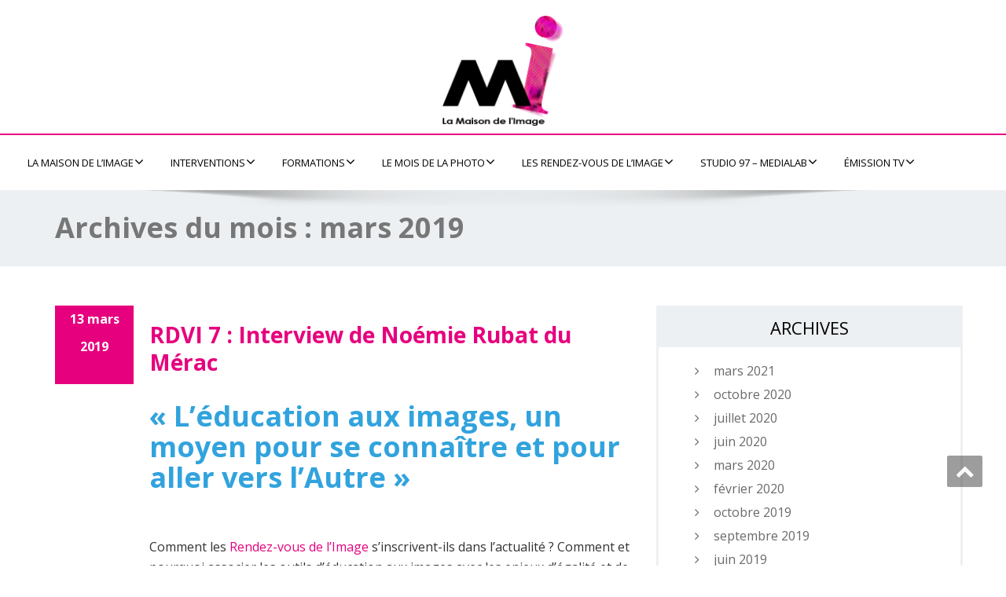

--- FILE ---
content_type: text/html; charset=UTF-8
request_url: https://www.maison-image.fr/2019/03/
body_size: 19788
content:
<!DOCTYPE html>
<!--[if lt IE 7]>
    <html class="no-js lt-ie9 lt-ie8 lt-ie7"> <![endif]-->
    <!--[if IE 7]>
    <html class="no-js lt-ie9 lt-ie8"> <![endif]-->
    <!--[if IE 8]>
    <html class="no-js lt-ie9"> <![endif]-->
    <!--[if gt IE 8]><!-->
<html lang="fr-FR"><!--<![endif]-->
<head>
	<meta http-equiv="X-UA-Compatible" content="IE=edge">
    <meta name="viewport" content="width=device-width, initial-scale=1.0">  
    <meta charset="UTF-8" />
    <meta name="format-detection" content="telephone=no" />
			<link rel="stylesheet" href="https://www.maison-image.fr/wp-content/themes/childenigma/style.css" type="text/css" media="screen" />
	<meta name='robots' content='noindex, follow' />

	<!-- This site is optimized with the Yoast SEO plugin v17.1 - https://yoast.com/wordpress/plugins/seo/ -->
	<title>mars 2019 - La Maison de l&#039;Image | Grenoble</title>
	<meta property="og:locale" content="fr_FR" />
	<meta property="og:type" content="website" />
	<meta property="og:title" content="mars 2019 - La Maison de l&#039;Image | Grenoble" />
	<meta property="og:url" content="https://www.maison-image.fr/2019/03/" />
	<meta property="og:site_name" content="La Maison de l&#039;Image | Grenoble" />
	<meta name="twitter:card" content="summary" />
	<meta name="twitter:site" content="@maison_image" />
	<script type="application/ld+json" class="yoast-schema-graph">{"@context":"https://schema.org","@graph":[{"@type":"WebSite","@id":"https://www.maison-image.fr/#website","url":"https://www.maison-image.fr/","name":"La Maison de l&#039;Image | Grenoble","description":"","potentialAction":[{"@type":"SearchAction","target":{"@type":"EntryPoint","urlTemplate":"https://www.maison-image.fr/?s={search_term_string}"},"query-input":"required name=search_term_string"}],"inLanguage":"fr-FR"},{"@type":"CollectionPage","@id":"https://www.maison-image.fr/2019/03/#webpage","url":"https://www.maison-image.fr/2019/03/","name":"mars 2019 - La Maison de l&#039;Image | Grenoble","isPartOf":{"@id":"https://www.maison-image.fr/#website"},"breadcrumb":{"@id":"https://www.maison-image.fr/2019/03/#breadcrumb"},"inLanguage":"fr-FR","potentialAction":[{"@type":"ReadAction","target":["https://www.maison-image.fr/2019/03/"]}]},{"@type":"BreadcrumbList","@id":"https://www.maison-image.fr/2019/03/#breadcrumb","itemListElement":[{"@type":"ListItem","position":1,"name":"Accueil","item":"https://www.maison-image.fr/"},{"@type":"ListItem","position":2,"name":"Archives pour mars 2019"}]}]}</script>
	<!-- / Yoast SEO plugin. -->


<link rel='dns-prefetch' href='//maps.googleapis.com' />
<link rel='dns-prefetch' href='//www.googletagmanager.com' />
<link rel='dns-prefetch' href='//fonts.googleapis.com' />
<link rel='dns-prefetch' href='//s.w.org' />
<link rel="alternate" type="application/rss+xml" title="La Maison de l&#039;Image | Grenoble &raquo; Flux" href="https://www.maison-image.fr/feed/" />
<link rel="alternate" type="application/rss+xml" title="La Maison de l&#039;Image | Grenoble &raquo; Flux des commentaires" href="https://www.maison-image.fr/comments/feed/" />
<link rel="alternate" type="text/calendar" title="La Maison de l&#039;Image | Grenoble &raquo; Flux iCal" href="https://www.maison-image.fr/agenda/?ical=1" />
		<script type="text/javascript">
			window._wpemojiSettings = {"baseUrl":"https:\/\/s.w.org\/images\/core\/emoji\/13.1.0\/72x72\/","ext":".png","svgUrl":"https:\/\/s.w.org\/images\/core\/emoji\/13.1.0\/svg\/","svgExt":".svg","source":{"concatemoji":"https:\/\/www.maison-image.fr\/wp-includes\/js\/wp-emoji-release.min.js?ver=5.8.12"}};
			!function(e,a,t){var n,r,o,i=a.createElement("canvas"),p=i.getContext&&i.getContext("2d");function s(e,t){var a=String.fromCharCode;p.clearRect(0,0,i.width,i.height),p.fillText(a.apply(this,e),0,0);e=i.toDataURL();return p.clearRect(0,0,i.width,i.height),p.fillText(a.apply(this,t),0,0),e===i.toDataURL()}function c(e){var t=a.createElement("script");t.src=e,t.defer=t.type="text/javascript",a.getElementsByTagName("head")[0].appendChild(t)}for(o=Array("flag","emoji"),t.supports={everything:!0,everythingExceptFlag:!0},r=0;r<o.length;r++)t.supports[o[r]]=function(e){if(!p||!p.fillText)return!1;switch(p.textBaseline="top",p.font="600 32px Arial",e){case"flag":return s([127987,65039,8205,9895,65039],[127987,65039,8203,9895,65039])?!1:!s([55356,56826,55356,56819],[55356,56826,8203,55356,56819])&&!s([55356,57332,56128,56423,56128,56418,56128,56421,56128,56430,56128,56423,56128,56447],[55356,57332,8203,56128,56423,8203,56128,56418,8203,56128,56421,8203,56128,56430,8203,56128,56423,8203,56128,56447]);case"emoji":return!s([10084,65039,8205,55357,56613],[10084,65039,8203,55357,56613])}return!1}(o[r]),t.supports.everything=t.supports.everything&&t.supports[o[r]],"flag"!==o[r]&&(t.supports.everythingExceptFlag=t.supports.everythingExceptFlag&&t.supports[o[r]]);t.supports.everythingExceptFlag=t.supports.everythingExceptFlag&&!t.supports.flag,t.DOMReady=!1,t.readyCallback=function(){t.DOMReady=!0},t.supports.everything||(n=function(){t.readyCallback()},a.addEventListener?(a.addEventListener("DOMContentLoaded",n,!1),e.addEventListener("load",n,!1)):(e.attachEvent("onload",n),a.attachEvent("onreadystatechange",function(){"complete"===a.readyState&&t.readyCallback()})),(n=t.source||{}).concatemoji?c(n.concatemoji):n.wpemoji&&n.twemoji&&(c(n.twemoji),c(n.wpemoji)))}(window,document,window._wpemojiSettings);
		</script>
		<style type="text/css">
img.wp-smiley,
img.emoji {
	display: inline !important;
	border: none !important;
	box-shadow: none !important;
	height: 1em !important;
	width: 1em !important;
	margin: 0 .07em !important;
	vertical-align: -0.1em !important;
	background: none !important;
	padding: 0 !important;
}
</style>
	<link rel='stylesheet' id='pt-cv-public-style-css'  href='https://www.maison-image.fr/wp-content/plugins/content-views-query-and-display-post-page/public/assets/css/cv.css?ver=2.4.0.2' type='text/css' media='all' />
<link rel='stylesheet' id='wp-block-library-css'  href='https://www.maison-image.fr/wp-includes/css/dist/block-library/style.min.css?ver=5.8.12' type='text/css' media='all' />
<link rel='stylesheet' id='wc-gallery-style-css'  href='https://www.maison-image.fr/wp-content/plugins/wc-gallery/includes/css/style.css?ver=1.67' type='text/css' media='all' />
<link rel='stylesheet' id='wc-gallery-popup-style-css'  href='https://www.maison-image.fr/wp-content/plugins/wc-gallery/includes/css/magnific-popup.css?ver=1.1.0' type='text/css' media='all' />
<link rel='stylesheet' id='wc-gallery-flexslider-style-css'  href='https://www.maison-image.fr/wp-content/plugins/wc-gallery/includes/vendors/flexslider/flexslider.css?ver=2.6.1' type='text/css' media='all' />
<link rel='stylesheet' id='wc-gallery-owlcarousel-style-css'  href='https://www.maison-image.fr/wp-content/plugins/wc-gallery/includes/vendors/owlcarousel/assets/owl.carousel.css?ver=2.1.4' type='text/css' media='all' />
<link rel='stylesheet' id='wc-gallery-owlcarousel-theme-style-css'  href='https://www.maison-image.fr/wp-content/plugins/wc-gallery/includes/vendors/owlcarousel/assets/owl.theme.default.css?ver=2.1.4' type='text/css' media='all' />
<link rel='stylesheet' id='widgetopts-styles-css'  href='https://www.maison-image.fr/wp-content/plugins/widget-options/assets/css/widget-options.css' type='text/css' media='all' />
<link rel='stylesheet' id='google-maps-builder-plugin-styles-css'  href='https://www.maison-image.fr/wp-content/plugins/google-maps-builder/vendor/wordimpress/maps-builder-core/assets/css/google-maps-builder.min.css?ver=2.1.2' type='text/css' media='all' />
<link rel='stylesheet' id='google-maps-builder-map-icons-css'  href='https://www.maison-image.fr/wp-content/plugins/google-maps-builder/vendor/wordimpress/maps-builder-core/includes/libraries/map-icons/css/map-icons.css?ver=2.1.2' type='text/css' media='all' />
<link rel='stylesheet' id='parent-style-css'  href='https://www.maison-image.fr/wp-content/themes/enigma/style.css?ver=5.8.12' type='text/css' media='all' />
<link rel='stylesheet' id='OpenSans-css'  href='https://fonts.googleapis.com/css?family=Rock+Salt%7CNeucha%7CSans+Serif%7CIndie+Flower%7CShadows+Into+Light%7CDancing+Script%7CKaushan+Script%7CTangerine%7CPinyon+Script%7CGreat+Vibes%7CBad+Script%7CCalligraffitti%7CHomemade+Apple%7CAllura%7CMegrim%7CNothing+You+Could+Do%7CFredericka+the+Great%7CRochester%7CArizonia%7CAstloch%7CBilbo%7CCedarville+Cursive%7CClicker+Script%7CDawning+of+a+New+Day%7CEwert%7CFelipa%7CGive+You+Glory%7CItalianno%7CJim+Nightshade%7CKristi%7CLa+Belle+Aurore%7CMeddon%7CMontez%7CMr+Bedfort%7COver+the+Rainbow%7CPrincess+Sofia%7CReenie+Beanie%7CRuthie%7CSacramento%7CSeaweed+Script%7CStalemate%7CTrade+Winds%7CUnifrakturMaguntia%7CWaiting+for+the+Sunrise%7CYesteryear%7CZeyada%7CWarnes%7CAbril+Fatface%7CAdvent+Pro%7CAldrich%7CAlex+Brush%7CAmatic+SC%7CAntic+Slab%7CCandal&#038;ver=5.8.12' type='text/css' media='all' />
<link rel='stylesheet' id='bootstrap-css'  href='https://www.maison-image.fr/wp-content/themes/enigma/css/bootstrap.css?ver=5.8.12' type='text/css' media='all' />
<link rel='stylesheet' id='default-css'  href='https://www.maison-image.fr/wp-content/themes/enigma/css/default.css?ver=5.8.12' type='text/css' media='all' />
<link rel='stylesheet' id='enigma-theme-css'  href='https://www.maison-image.fr/wp-content/themes/enigma/css/enigma-theme.css?ver=5.8.12' type='text/css' media='all' />
<link rel='stylesheet' id='media-responsive-css'  href='https://www.maison-image.fr/wp-content/themes/enigma/css/media-responsive.css?ver=5.8.12' type='text/css' media='all' />
<link rel='stylesheet' id='animations-css'  href='https://www.maison-image.fr/wp-content/themes/enigma/css/animations.css?ver=5.8.12' type='text/css' media='all' />
<link rel='stylesheet' id='theme-animtae-css'  href='https://www.maison-image.fr/wp-content/themes/enigma/css/theme-animtae.css?ver=5.8.12' type='text/css' media='all' />
<link rel='stylesheet' id='font-awesome-css'  href='https://www.maison-image.fr/wp-content/themes/enigma/css/font-awesome-4.7.0/css/font-awesome.css?ver=5.8.12' type='text/css' media='all' />
<link rel='stylesheet' id='OpenSansRegular-css'  href='//fonts.googleapis.com/css?family=Open+Sans&#038;ver=5.8.12' type='text/css' media='all' />
<link rel='stylesheet' id='OpenSansBold-css'  href='//fonts.googleapis.com/css?family=Open+Sans%3A700&#038;ver=5.8.12' type='text/css' media='all' />
<link rel='stylesheet' id='OpenSansSemiBold-css'  href='//fonts.googleapis.com/css?family=Open+Sans%3A600&#038;ver=5.8.12' type='text/css' media='all' />
<link rel='stylesheet' id='RobotoRegular-css'  href='//fonts.googleapis.com/css?family=Roboto&#038;ver=5.8.12' type='text/css' media='all' />
<link rel='stylesheet' id='RobotoBold-css'  href='//fonts.googleapis.com/css?family=Roboto%3A700&#038;ver=5.8.12' type='text/css' media='all' />
<link rel='stylesheet' id='RalewaySemiBold-css'  href='//fonts.googleapis.com/css?family=Raleway%3A600&#038;ver=5.8.12' type='text/css' media='all' />
<link rel='stylesheet' id='Courgette-css'  href='//fonts.googleapis.com/css?family=Courgette&#038;ver=5.8.12' type='text/css' media='all' />
<link rel='stylesheet' id='wp_mailjet_subscribe_widget-widget-front-styles-css'  href='https://www.maison-image.fr/wp-content/plugins/mailjet-for-wordpress/src/widget/css/front-widget.css?ver=5.2.12' type='text/css' media='all' />
<script type='text/javascript' src='https://www.maison-image.fr/wp-includes/js/jquery/jquery.min.js?ver=3.6.0' id='jquery-core-js'></script>
<script type='text/javascript' src='https://www.maison-image.fr/wp-includes/js/jquery/jquery-migrate.min.js?ver=3.3.2' id='jquery-migrate-js'></script>
<script type='text/javascript' src='https://www.maison-image.fr/wp-content/themes/enigma/js/menu.js?ver=5.8.12' id='menu-js'></script>
<script type='text/javascript' src='https://www.maison-image.fr/wp-content/themes/enigma/js/bootstrap.js?ver=5.8.12' id='bootstrap-js-js'></script>
<script type='text/javascript' src='https://www.maison-image.fr/wp-content/themes/enigma/js/enigma_theme_script.js?ver=5.8.12' id='enigma-theme-script-js'></script>
<script type='text/javascript' id='wp_mailjet_subscribe_widget-front-script-js-extra'>
/* <![CDATA[ */
var mjWidget = {"ajax_url":"https:\/\/www.maison-image.fr\/wp-admin\/admin-ajax.php"};
/* ]]> */
</script>
<script type='text/javascript' src='https://www.maison-image.fr/wp-content/plugins/mailjet-for-wordpress/src/widget/js/front-widget.js?ver=5.8.12' id='wp_mailjet_subscribe_widget-front-script-js'></script>
<script type='text/javascript' src='https://maps.googleapis.com/maps/api/js?v=3.exp&#038;libraries=places&#038;key=AIzaSyDbXImQHbd5JHNGmHT77cjne9x-Ik7eHf8&#038;ver=5.8.12' id='google-maps-builder-gmaps-js'></script>

<!-- Google tag (gtag.js) snippet added by Site Kit -->

<!-- Extrait Google Analytics ajouté par Site Kit -->
<script type='text/javascript' src='https://www.googletagmanager.com/gtag/js?id=G-0H7KNQH1F9' id='google_gtagjs-js' async></script>
<script type='text/javascript' id='google_gtagjs-js-after'>
window.dataLayer = window.dataLayer || [];function gtag(){dataLayer.push(arguments);}
gtag("set","linker",{"domains":["www.maison-image.fr"]});
gtag("js", new Date());
gtag("set", "developer_id.dZTNiMT", true);
gtag("config", "G-0H7KNQH1F9");
</script>

<!-- End Google tag (gtag.js) snippet added by Site Kit -->
<link rel="https://api.w.org/" href="https://www.maison-image.fr/wp-json/" /><link rel="EditURI" type="application/rsd+xml" title="RSD" href="https://www.maison-image.fr/xmlrpc.php?rsd" />
<link rel="wlwmanifest" type="application/wlwmanifest+xml" href="https://www.maison-image.fr/wp-includes/wlwmanifest.xml" /> 
<meta name="generator" content="WordPress 5.8.12" />
<meta name="generator" content="Site Kit by Google 1.124.0" /><meta name="tec-api-version" content="v1"><meta name="tec-api-origin" content="https://www.maison-image.fr"><link rel="https://theeventscalendar.com/" href="https://www.maison-image.fr/wp-json/tribe/events/v1/" />	<style id="fashionair-custom-header-styles" type="text/css">
			.head-contact-info li a, .hd_cover, .logo p, .social i, .logo a{
			color: #e6007e;
		}
		.social li {
			border:2px solid #e6007e;
		}
		</style>
	<link rel="icon" href="https://www.maison-image.fr/wp-content/uploads/2017/02/cropped-logo-MI--150x150.png" sizes="32x32" />
<link rel="icon" href="https://www.maison-image.fr/wp-content/uploads/2017/02/cropped-logo-MI--300x300.png" sizes="192x192" />
<link rel="apple-touch-icon" href="https://www.maison-image.fr/wp-content/uploads/2017/02/cropped-logo-MI--300x300.png" />
<meta name="msapplication-TileImage" content="https://www.maison-image.fr/wp-content/uploads/2017/02/cropped-logo-MI--300x300.png" />
</head>
<body class="archive date wp-custom-logo tribe-no-js">
<div>
	<!-- Header Section -->
	<div class="header_section hd_cover" >		
		<img style="position: absolute;" class="hd-img" src="" height="100" width="2000" alt="" /> 
		<div class="container" >
			<!-- Logo & Contact Info -->
			<div class="row ">
				<div class="col-md-12 col-sm-12 wl_rtl" >					
					<div claSS="logo">						
					<a href="https://www.maison-image.fr/" title="La Maison de l&#039;Image | Grenoble" rel="home">
											<img class="img-responsive" src="https://www.maison-image.fr/wp-content/uploads/2017/02/logo-MI-.png" style="height:158px; width:px;" />
											</a>
					<p></p>
					</div>
				</div>
							</div>
			<!-- /Logo & Contact Info -->
		</div>	
		
	</div>	
	<!-- /Header Section -->
	<!-- Navigation  menus -->
	<div class="navigation_menu "  data-spy="affix" data-offset-top="95" id="enigma_nav_top">
		<span id="header_shadow"></span>
		<div class="container navbar-container" >
			<nav class="navbar navbar-default " role="navigation">
				<div class="navbar-header">
					<button type="button" class="navbar-toggle" data-toggle="collapse" data-target="#menu">
					 
					  <span class="sr-only">Toggle navigation</span>
					  <span class="icon-bar"></span>
					  <span class="icon-bar"></span>
					  <span class="icon-bar"></span>
					</button>
					
				</div>
				<div id="menu" class="collapse navbar-collapse ">	
				<div class="menu-menu-principal-container"><ul id="menu-menu-principal" class="nav navbar-nav"><li id="menu-item-218" class="menu-item menu-item-type-custom menu-item-object-custom menu-item-home menu-item-has-children menu-item-218 dropdown"><a href="https://www.maison-image.fr//">La Maison de l&rsquo;Image<i class="fa fa-angle-down"></i></a>
<ul class="dropdown-menu">
	<li id="menu-item-12304" class="menu-item menu-item-type-post_type menu-item-object-page menu-item-12304"><a href="https://www.maison-image.fr/actualites/">actualités</a></li>
	<li id="menu-item-12257" class="menu-item menu-item-type-post_type menu-item-object-page menu-item-12257"><a href="https://www.maison-image.fr/expositions/">expositions</a></li>
	<li id="menu-item-763" class="menu-item menu-item-type-post_type menu-item-object-page menu-item-763"><a href="https://www.maison-image.fr/a-propos/">à propos</a></li>
</ul>
</li>
<li id="menu-item-11184" class="menu-item menu-item-type-post_type menu-item-object-page menu-item-has-children menu-item-11184 dropdown"><a href="https://www.maison-image.fr/interventions/">Interventions<i class="fa fa-angle-down"></i></a>
<ul class="dropdown-menu">
	<li id="menu-item-9337" class="menu-item menu-item-type-post_type menu-item-object-page menu-item-has-children menu-item-9337 dropdown-submenu"><a href="https://www.maison-image.fr/interventions/scolaires/">scolaires<i class="fa fa-angle-down"></i></a>
	<ul class="dropdown-menu">
		<li id="menu-item-11186" class="menu-item menu-item-type-post_type menu-item-object-page menu-item-11186"><a href="https://www.maison-image.fr/interventions/education-aux-medias-dinformation/">ÉDUCATION AUX MÉDIAS D’INFORMATION</a></li>
		<li id="menu-item-11187" class="menu-item menu-item-type-post_type menu-item-object-page menu-item-11187"><a href="https://www.maison-image.fr/interventions/images-de-presse-pub-propagande/">IMAGES DE PRESSE, PUB, PROPAGANDE</a></li>
		<li id="menu-item-11188" class="menu-item menu-item-type-post_type menu-item-object-page menu-item-11188"><a href="https://www.maison-image.fr/interventions/decoder-les-stereotypes/">DÉCODER LES STÉRÉOTYPES</a></li>
		<li id="menu-item-11769" class="menu-item menu-item-type-post_type menu-item-object-page menu-item-11769"><a href="https://www.maison-image.fr/interventions/scolaires/classe-media/">CLASSE MÉDIA / PLATEAU TV</a></li>
		<li id="menu-item-11592" class="menu-item menu-item-type-post_type menu-item-object-page menu-item-11592"><a href="https://www.maison-image.fr/interventions/la-petite-fabrique-dinfluence/">LA PETITE FABRIQUE D’INFLUENCE</a></li>
		<li id="menu-item-11189" class="menu-item menu-item-type-post_type menu-item-object-page menu-item-11189"><a href="https://www.maison-image.fr/interventions/decouverte-du-montage-video/">DÉCOUVERTE DU MONTAGE VIDÉO</a></li>
		<li id="menu-item-11190" class="menu-item menu-item-type-post_type menu-item-object-page menu-item-11190"><a href="https://www.maison-image.fr/interventions/realisation-de-pocket-films/">RÉALISATION DE POCKET FILMS</a></li>
		<li id="menu-item-11191" class="menu-item menu-item-type-post_type menu-item-object-page menu-item-11191"><a href="https://www.maison-image.fr/interventions/reportage-video/">REPORTAGE VIDÉO</a></li>
		<li id="menu-item-11192" class="menu-item menu-item-type-post_type menu-item-object-page menu-item-11192"><a href="https://www.maison-image.fr/interventions/parcours-photographiques/">PARCOURS PHOTOGRAPHIQUES</a></li>
	</ul>
</li>
	<li id="menu-item-9338" class="menu-item menu-item-type-post_type menu-item-object-page menu-item-9338"><a href="https://www.maison-image.fr/interventions-archive/scolaires/lycee/">non scolaires</a></li>
	<li id="menu-item-9336" class="menu-item menu-item-type-post_type menu-item-object-page menu-item-9336"><a href="https://www.maison-image.fr/interventions-archive/scolaires/primaire/">professionnel·les</a></li>
</ul>
</li>
<li id="menu-item-1220" class="menu-item menu-item-type-post_type menu-item-object-page menu-item-has-children menu-item-1220 dropdown"><a href="https://www.maison-image.fr/stages-et-formations/">formations<i class="fa fa-angle-down"></i></a>
<ul class="dropdown-menu">
	<li id="menu-item-9271" class="menu-item menu-item-type-post_type menu-item-object-page menu-item-9271"><a href="https://www.maison-image.fr/stages-et-formations/objectif-photo/">Prise de vue photographique</a></li>
	<li id="menu-item-9272" class="menu-item menu-item-type-post_type menu-item-object-page menu-item-9272"><a href="https://www.maison-image.fr/stages-et-formations/reportage-video/">Reportage vidéo</a></li>
	<li id="menu-item-9270" class="menu-item menu-item-type-post_type menu-item-object-page menu-item-9270"><a href="https://www.maison-image.fr/stages-et-formations/montage/">Montage vidéo avec Adobe Première CC</a></li>
	<li id="menu-item-9274" class="menu-item menu-item-type-post_type menu-item-object-page menu-item-9274"><a href="https://www.maison-image.fr/stages-et-formations/medias-et-informations/">Éduquer aux médias et à l’information</a></li>
	<li id="menu-item-9273" class="menu-item menu-item-type-post_type menu-item-object-page menu-item-9273"><a href="https://www.maison-image.fr/stages-et-formations/usages-des-ecrans/">Accompagner les usages des écrans – petite enfance</a></li>
	<li id="menu-item-11444" class="menu-item menu-item-type-post_type menu-item-object-page menu-item-11444"><a href="https://www.maison-image.fr/accompagner-les-adolescent%c2%b7es-dans-leurs-pratiques-numeriques/">Accompagner les adolescent·es dans leurs pratiques numériques</a></li>
	<li id="menu-item-9592" class="menu-item menu-item-type-post_type menu-item-object-page menu-item-9592"><a href="https://www.maison-image.fr/stages-et-formations/formations/accompagner-les-publics-fragilises-par-le-handicap-adolescents-et-adultes-dans-leurs-pratiques-numeriques/">Accompagner les publics fragilisés</a></li>
</ul>
</li>
<li id="menu-item-217" class="menu-item menu-item-type-post_type menu-item-object-page menu-item-has-children menu-item-217 dropdown"><a href="https://www.maison-image.fr/mois-de-la-photo/">Le Mois de la Photo<i class="fa fa-angle-down"></i></a>
<ul class="dropdown-menu">
	<li id="menu-item-13736" class="menu-item menu-item-type-post_type menu-item-object-page menu-item-13736"><a href="https://www.maison-image.fr/mois-de-la-photo/2025-%c2%b7-les-journees-de-la-photo/">2025 · Les Journées de la Photo</a></li>
	<li id="menu-item-12196" class="menu-item menu-item-type-post_type menu-item-object-page menu-item-12196"><a href="https://www.maison-image.fr/mois-de-la-photo/2024-transitions/">2024 · transitions</a></li>
	<li id="menu-item-10349" class="menu-item menu-item-type-post_type menu-item-object-page menu-item-10349"><a href="https://www.maison-image.fr/mois-de-la-photo/2023-%c2%b7-les-journees-de-la-photo/">2023 · Les Journées de la Photo</a></li>
	<li id="menu-item-9247" class="menu-item menu-item-type-post_type menu-item-object-page menu-item-9247"><a href="https://www.maison-image.fr/mois-de-la-photo/2022-photographie-de-lintime-archives-collectives/">2022 · Photographie de l’intime, archives collectives</a></li>
	<li id="menu-item-9246" class="menu-item menu-item-type-post_type menu-item-object-page menu-item-9246"><a href="https://www.maison-image.fr/mois-de-la-photo/mois-de-la-photo-2021/">2021 · L’ATTENTION</a></li>
	<li id="menu-item-9245" class="menu-item menu-item-type-post_type menu-item-object-page menu-item-9245"><a href="https://www.maison-image.fr/mois-de-la-photo/2020-memoires-aletheia-casey-et-miki-nitadori/">2020 · MÉMOIRES, Aletheia Casey et Miki Nitadori</a></li>
	<li id="menu-item-9244" class="menu-item menu-item-type-post_type menu-item-object-page menu-item-9244"><a href="https://www.maison-image.fr/mois-de-la-photo/2019-checkpoint-murs-frontieres-kai-wiedenhofer/">2019 · MURS ET FRONTIÈRES, Kai Wiedenhöfer</a></li>
	<li id="menu-item-9243" class="menu-item menu-item-type-post_type menu-item-object-page menu-item-9243"><a href="https://www.maison-image.fr/mois-de-la-photo/mois-de-photo-2018/">2018 · CORPS EN PRÉSENCE, Viktoria Sorochinski</a></li>
	<li id="menu-item-9242" class="menu-item menu-item-type-post_type menu-item-object-page menu-item-9242"><a href="https://www.maison-image.fr/mois-de-la-photo/edition-2017/">2017 · QUARTIERS DU MONDE, Peter Bauza</a></li>
	<li id="menu-item-9241" class="menu-item menu-item-type-post_type menu-item-object-page menu-item-9241"><a href="https://www.maison-image.fr/mois-de-la-photo/anciennes-editions/ed-2016/">2016 · PAYSAGES ET DÉTOURS, Gabriele Basilico</a></li>
	<li id="menu-item-9240" class="menu-item menu-item-type-post_type menu-item-object-page menu-item-9240"><a href="https://www.maison-image.fr/mois-de-la-photo/anciennes-editions/ed-2015/">2015 · (AUTO)PORTRAIT, sur les traces de Vivian Maier</a></li>
	<li id="menu-item-9239" class="menu-item menu-item-type-post_type menu-item-object-page menu-item-9239"><a href="https://www.maison-image.fr/mois-de-la-photo/anciennes-editions/ed-2014/">2014 · SUR LA ROUTE, Dorothea Lange</a></li>
	<li id="menu-item-9238" class="menu-item menu-item-type-post_type menu-item-object-page menu-item-9238"><a href="https://www.maison-image.fr/mois-de-la-photo/anciennes-editions/ed-2013/">2013 · INTERIEURS, Olivier Culmann et Michel Gasarian</a></li>
</ul>
</li>
<li id="menu-item-216" class="menu-item menu-item-type-post_type menu-item-object-page menu-item-has-children menu-item-216 dropdown"><a href="https://www.maison-image.fr/rdvi/">Les Rendez-Vous de l’Image<i class="fa fa-angle-down"></i></a>
<ul class="dropdown-menu">
	<li id="menu-item-12948" class="menu-item menu-item-type-post_type menu-item-object-page menu-item-12948"><a href="https://www.maison-image.fr/rdvi/2025-medias-et-democratie/">2025 · Médias &#038; démocratie</a></li>
	<li id="menu-item-10960" class="menu-item menu-item-type-post_type menu-item-object-page menu-item-10960"><a href="https://www.maison-image.fr/rdvi/influenceuses-et-influenceurs/">2024 · Influenceuses et influenceurs</a></li>
	<li id="menu-item-9369" class="menu-item menu-item-type-post_type menu-item-object-page menu-item-9369"><a href="https://www.maison-image.fr/rdvi/2023-%c2%b7-images-artificielles-vers-de-nouvelles-intelligences/">2023 · Images artificielles. Vers de nouvelles intelligences</a></li>
	<li id="menu-item-9217" class="menu-item menu-item-type-post_type menu-item-object-page menu-item-9217"><a href="https://www.maison-image.fr/rdvi/2022-liberte-dexpression-et-de-creation/">2022 · Les jeunes et leurs médias</a></li>
	<li id="menu-item-9216" class="menu-item menu-item-type-post_type menu-item-object-page menu-item-9216"><a href="https://www.maison-image.fr/rdvi/les-anciennes-editions/rdvi-edition-2021/">2021 · Images des luttes</a></li>
	<li id="menu-item-9215" class="menu-item menu-item-type-post_type menu-item-object-page menu-item-9215"><a href="https://www.maison-image.fr/rdvi/les-anciennes-editions/2020-images-de-la-diversite-batir-un-monde-pluriel/">2020 · Images de la diversité</a></li>
	<li id="menu-item-9214" class="menu-item menu-item-type-post_type menu-item-object-page menu-item-9214"><a href="https://www.maison-image.fr/rdvi/les-anciennes-editions/edition-2019-rendez-de-limage-7/">2019 · Identité, représentations, genres</a></li>
	<li id="menu-item-9213" class="menu-item menu-item-type-post_type menu-item-object-page menu-item-9213"><a href="https://www.maison-image.fr/rdvi/les-anciennes-editions/2018-2/">2018 · Intimité, images, réseaux sociaux</a></li>
	<li id="menu-item-9212" class="menu-item menu-item-type-post_type menu-item-object-page menu-item-9212"><a href="https://www.maison-image.fr/rdvi/les-anciennes-editions/ed-2017/">2017 · Le pouvoir des médias</a></li>
	<li id="menu-item-9211" class="menu-item menu-item-type-post_type menu-item-object-page menu-item-9211"><a href="https://www.maison-image.fr/rdvi/les-anciennes-editions/ed-2016/">2016 · Information et actualité</a></li>
	<li id="menu-item-9210" class="menu-item menu-item-type-post_type menu-item-object-page menu-item-9210"><a href="https://www.maison-image.fr/rdvi/les-anciennes-editions/ed-2015/">2015 · Grandir et se construire avec les écrans</a></li>
	<li id="menu-item-9209" class="menu-item menu-item-type-post_type menu-item-object-page menu-item-9209"><a href="https://www.maison-image.fr/rdvi/les-anciennes-editions/ed-2014/">2014 · Filles-garçons, déconstruire les clichés, construire l’égalité</a></li>
	<li id="menu-item-9208" class="menu-item menu-item-type-post_type menu-item-object-page menu-item-9208"><a href="https://www.maison-image.fr/rdvi/les-anciennes-editions/ed-2013/">2013 · Les jeunes et les écrans : créateurs, spectateurs</a></li>
</ul>
</li>
<li id="menu-item-8659" class="menu-item menu-item-type-post_type menu-item-object-page menu-item-has-children menu-item-8659 dropdown"><a href="https://www.maison-image.fr/medialab/">Studio 97 – MEDIALAB<i class="fa fa-angle-down"></i></a>
<ul class="dropdown-menu">
	<li id="menu-item-9206" class="menu-item menu-item-type-post_type menu-item-object-page menu-item-9206"><a href="https://www.maison-image.fr/le-studio-97-kesaco/">Le Studio 97, késaco ?</a></li>
	<li id="menu-item-9204" class="menu-item menu-item-type-post_type menu-item-object-page menu-item-9204"><a href="https://www.maison-image.fr/agenda-2/">Agenda du Studio 97</a></li>
	<li id="menu-item-9205" class="menu-item menu-item-type-post_type menu-item-object-page menu-item-9205"><a href="https://www.maison-image.fr/productions/">Productions</a></li>
	<li id="menu-item-9207" class="menu-item menu-item-type-post_type menu-item-object-page menu-item-9207"><a href="https://www.maison-image.fr/infos-pratiques/">Infos pratiques</a></li>
</ul>
</li>
<li id="menu-item-10763" class="menu-item menu-item-type-post_type menu-item-object-page menu-item-has-children menu-item-10763 dropdown"><a href="https://www.maison-image.fr/emission-tv/">émission tv<i class="fa fa-angle-down"></i></a>
<ul class="dropdown-menu">
	<li id="menu-item-10764" class="menu-item menu-item-type-post_type menu-item-object-page menu-item-10764"><a href="https://www.maison-image.fr/dedales-et-des-gens/">Dédales et des gens</a></li>
	<li id="menu-item-10771" class="menu-item menu-item-type-post_type menu-item-object-page menu-item-10771"><a href="https://www.maison-image.fr/videogazette/">Vidéogazette</a></li>
</ul>
</li>
</ul></div>				
				</div>	
			</nav>
		</div>
	</div><div class="enigma_header_breadcrum_title">	
	<div class="container">
		<div class="row">
					<div class="col-md-12">
			<h1>Archives du mois : <span>mars 2019</span>			</h1></div>
			
		</div>
	</div>	
</div>
<div class="container">	
	<div class="row enigma_blog_wrapper">
	<div class="col-md-8">
	<div id="post-4342" class="enigma_blog_full post-4342 post type-post status-publish format-standard has-post-thumbnail hentry category-education-a-limage tag-education-aux-images tag-education-aux-medias tag-egalilte tag-les-rendez-vous-de-limage tag-rdvi">
	<ul class="blog-date-left">
		<li class="enigma_post_date">
				<span class="date">13 mars 2019</span>
				</li>
		<li class="enigma_post_author"><img alt='' src='https://secure.gravatar.com/avatar/838c1a3037da47716e3b03d9497554e9?s=96&#038;d=mm&#038;r=g' srcset='https://secure.gravatar.com/avatar/838c1a3037da47716e3b03d9497554e9?s=192&#038;d=mm&#038;r=g 2x' class='author_detail_img avatar-96 photo' height='96' width='96' loading='lazy'/></li>
		<li class="enigma_blog_comment"><i class="fa fa-comments-o"></i><h6><a href="https://www.maison-image.fr/2019/03/13/rdvi-7-interview-de-noemie-rubat-merac/#respond">0</a></h6></li>
	</ul>
	<div class="post-content-wrap">
				<div class="enigma_blog_thumb_wrapper_showcase">						
			<div class="enigma_blog-img">
			<img width="570" height="350" src="https://www.maison-image.fr/wp-content/uploads/2018/12/UNE-RDVI7-570x350.jpg" class="enigma_img_responsive wp-post-image" alt="" loading="lazy" srcset="https://www.maison-image.fr/wp-content/uploads/2018/12/UNE-RDVI7-570x350.jpg 570w, https://www.maison-image.fr/wp-content/uploads/2018/12/UNE-RDVI7-340x210.jpg 340w" sizes="(max-width: 570px) 100vw, 570px" />						
			</div>
					</div>
				<div class="enigma_fuul_blog_detail_padding">
		<h2><a href="https://www.maison-image.fr/2019/03/13/rdvi-7-interview-de-noemie-rubat-merac/">RDVI 7 : Interview de Noémie Rubat du Mérac</a></h2>
		<div class="row">
		<div class="col-md-6 col-sm-3">
				<p class="enigma_tags">Tags : <a href="https://www.maison-image.fr/tag/education-aux-images/" rel="tag">éducation aux images</a><a href="https://www.maison-image.fr/tag/education-aux-medias/" rel="tag">éducation aux médias</a><a href="https://www.maison-image.fr/tag/egalilte/" rel="tag">égalilté</a><a href="https://www.maison-image.fr/tag/les-rendez-vous-de-limage/" rel="tag">Les Rendez-vous de l'Image</a><a href="https://www.maison-image.fr/tag/rdvi/" rel="tag">rdvi</a><br /></p>
				</div>
		<div class="col-md-6 col-sm-3">
				<p class="enigma_cats">Category : <a href="https://www.maison-image.fr/category/education-a-limage/" rel="category tag">éducation à l'image</a></p>
				</div>
		</div>
		<h1>« L’éducation aux images, un moyen pour se connaître et pour aller vers l’Autre »</h1>
<p>&nbsp;</p>
<p>Comment les <a href="https://www.maison-image.fr/rdvi/">Rendez-vous de l’Image</a> s’inscrivent-ils dans l’actualité ? Comment et pourquoi associer les outils d’éducation aux images avec les enjeux d’égalité et de citoyenneté ?</p>
<p>Zoom sur la septième édition des Rendez-vous de l’Image avec Noémie Rubat du Mérac, chargée de projets d’éducation aux images au sein de la Maison de l’Image.</p>
<p>&nbsp;</p>
<p><strong>Pourquoi réitérez-vous en 2019 la thématique des <a href="https://www.maison-image.fr/rdvi/les-anciennes-editions/ed-2014/">Rendez-Vous de l’Image de 2014</a> ?</strong></p>
<p>Les Rendez-vous de l’Image 2014 s’inscrivaient dans un contexte qu’il est important de rappeler : c’était au moment de <a href="https://fr.wikipedia.org/wiki/ABCD_de_l%27égalité">« l’ABCD de l’égalité »</a>, un outil développé par le <a href="https://www.education.gouv.fr/">Ministère de l’Education Nationale</a> pour favoriser l’égalité filles-garçons. Cet outil a finalement été abandonné plus tard (en juin 2014) et n’a pas été mis en œuvre.<br />
Un peu plus tôt, en 2013, avait été voté le mariage pour tous. On a senti l’importance de travailler sur la question de l’égalité femme-homme au travers des images et des médias.</p>
<p>En 2018, les RDVI avaient pour thématique <a href="https://www.maison-image.fr/rdvi/2018-2/">“Intimité, images, réseaux sociaux : exister et vivre ensemble à l’ère numérique”</a>. A l’issue de cette journée, des participants ainsi que des partenaires nous ont fait part de leur souhait &#8211; assez unanime &#8211; de travailler de nouveau sur la question de l’égalité femmes-hommes. On sent bien que le traitement médiatique de cette thématique a évolué.</p>
<p>Dans l’édito, je fais référence au mouvement <a href="https://metoomvmt.org/">#MeToo</a>, à <a href="https://fr.wikipedia.org/wiki/Affaire_Harvey_Weinstein">l’Affaire Weinstein</a>, etc. Ces faits marquants ont libéré la parole. Avec l’émergence des réseaux sociaux aujourd’hui, nous avons des témoignages qui n’étaient pas possibles avant. Désormais, l’auditoire est à l’écoute, même si ce phénomène a aussi ses limites. Parfois, il y a même des débordements quand il n’y a pas de modération.</p>
<p>En tant que pratiquante assidue des réseaux sociaux, je constate qu’on y traite de plus en plus des publicités sexistes, on trouve des podcasts ou des comptes Instagram qui se créent en traitant des questions féministes ou qui revisitent les différentes formes de masculinités. Tout cela est très récent, beaucoup de choses ont évoluées depuis 2014. C’est pour cela qu’il est pertinent de se tourner de nouveau vers le sujet de l’égalité sous le prisme de l’éducation aux images et aux médias.</p>
<p>&nbsp;</p>
<p><strong>En quoi l’angle est-il différent cette année ? </strong></p>
<p>Nous avons envie de questionner la manière dont chacun se représente sur les réseaux sociaux. Cette exposition de soi nous donne l’occasion d’explorer notre propre identité, avec la prise de conscience que par sa propre représentation, on donne à voir un modèle aux autres. Les rôles-modèles positifs, moins stéréotypés, sont très importants pour permettre de se construire de manière libre.<br />
Une nouveauté de cette année : pour organiser les RDVI, nous avons lancé un appel à participation, afin de recueillir les propositions de différents intervenants et de mobiliser les propositions de jeunes pour enrichir le programme.</p>
<p>&nbsp;</p>
<p><strong>La volonté de casser des stéréotypes ne peut-elle pas produire un effet inverse et contribuer à la création de nouveaux stéréotypes, opposés à ceux que nous avons l’habitude de voir ?</strong></p>
<p>Face aux images, nous faisons des raccourcis, chacun y voit ses propres représentations, car nous recevons toutes et tous une image de façon singulière. Ce n’est jamais « la vérité ». Quand on fabrique une image ou une séquence d’images, il est difficile d’être dans cette complexité et dans les nuances. On va facilement produire d’autres stéréotypes. On peut aussi se retrouver dans la caricature, parce qu’on ne donne à voir qu&rsquo;une facette du sujet montré. Avoir conscience que notre interlocuteur peut être empreint de stéréotypes nous encourage à rechercher un message nuancé dans nos productions d’images. Cette prise de conscience nous permet aussi de prendre du recul sur la façon dont on reçoit des images. Il s’agit de ne pas oublier que ce que l’on voit n’est qu’une partie de la personnalité de l’autre, laquelle reste complexe. En cela, l’éducation aux images représente un bon moyen pour se connaître et pour aller vers l’Autre avec un grand A.</p>
<p>&nbsp;</p>
<p><strong>Comment éviter les stéréotypes ?</strong></p>
<p>Je ne pense pas qu’il y ait de recettes pour les éviter, mais je crois beaucoup dans le fait d’échanger autour des images : partager des images, en parler et à partir de cet échange comprendre qui est l’autre et voir qu’on peut avoir beaucoup de points en commun tout en étant distincts les uns des autres. La question de l’empathie est importante ici : venir se mettre à la place de l’autre pour essayer de comprendre ce qu’il peut ressentir.</p>
<p>&nbsp;</p>
<p><strong>En quoi les approches proposées lors des 3 temps des RDVI sont différents ?</strong></p>
<p>[ndlr : Jeudi 28 mars : journée professionnelle / Vendredi 05 avril : journée scolaire / Vendredi 12 avril : soirée familles ]</p>
<p>Sur la journée pour les scolaires, on accueille des classes qui ont des projets et des propositions sur l’égalité filles-garçons à présenter à d’autres élèves. Montrer son travail et voir celui d’autres classes est aussi intéressant que de recevoir le discours d’un intervenant. D’autre part, on leur propose de s’essayer à de nouvelles pratiques en étant dans une action collective, dans la créativité. Ceci est très formateur. Avec cet enjeu de l’éducation populaire, on réfléchit à des modes de transmission qui soient le plus opérants possibles et qui correspondent au support « images » et à notre société qui évolue.</p>
<p>La soirée “familles” s’organise sous forme ludique avec des jeux dans le cadre de temps organisés régulièrement avec d’autres acteurs de la Maison des Habitants, du Patio de la Villeneuve : la Ludothèque, la Bibliothèque et le Barathym. C’est une façon d’interpeler le public sur des sujets qui peuvent paraître sérieux tout en partageant des moments de plaisir et en étant dans l’esprit de rencontre. Notre objectif ici est de sensibiliser et de toucher des publics différents.</p>
<p>&nbsp;</p>
<p><strong>Quel est l&rsquo;enjeu principal de la journée professionnelle ?</strong></p>
<p>Il y a un fort enjeu d’interactivité : on vise à faire participer le public, qu’il puisse s’exprimer, trouver sa place et se sentir à l’aise dans cet événement. Bien évidemment l’intention principale est d’outiller les personnes qui ont envie de s’emparer de cette question pour essayer de sensibiliser les personnes qui sont loin de ces sujets.<br />
Un autre enjeu se construit autour de l’expérience <a href="https://www.maison-image.fr/education-a-limage/boite-a-outils/medialab/">Médialab</a>, qui cette année sera accompagné par <a href="http://www.urbanprod.net/">UrbanProd</a> avec <a href="http://maison-numerique.net/les-projets/obc-junior/30-partenaires/92-urban-prod">Emmanuel Vergès</a>. L’objectif est de donner l’opportunité aux participants d’apprendre à documenter un évènement, de créer de la matière audiovisuelle, en images, en textes, pour conserver la mémoire, donner de la visibilité et pouvoir transmettre.</p>
<p>&nbsp;</p>
<p><strong>Pourquoi est-ce important aujourd’hui d’associer le sujet de l’égalité avec celui de l’éducation aux images ?</strong></p>
<p>Il y a très clairement un enjeu de société, un enjeu démocratique, un enjeu d’égalité et d’émancipation. La finalité est d’éviter que chacun se confine dans des rôles opprimants. Il y a un enjeu de prévention, par exemple, au cyber harcèlement. On l’a vu récemment avec la <a href="https://fr.wikipedia.org/wiki/Ligue_du_LOL">Ligue du Lol,</a> mais on sait que ça existe partout, ces « boys club » qui sont là pour atteindre et conserver le pouvoir au sein du réseau. Il faut faire en sorte que l’égalité entre les hommes et les femmes puisse réellement exister. C’est un enjeu démocratique.<br />
Il y a aussi la question des minorités, des personnes qui se disent non-binaires, des transgenres, de la communauté LGBTQI+. C’est une question de l’ordre du vivre ensemble avec l’objectif de faire disparaître les problématiques d’homophobie, etc.<br />
Par rapport à l’éducation des enfants, permettre aux petits garçons aussi bien jouer au camion qu’à la poupée, c’est important, comme permettre à des petites filles de jouer au foot si elles le désirent.</p>
<p>&nbsp;</p>
<p><span style="color: #000000;"><strong>Comment peut-on projeter l’évolution de la question de l’égalité dans le futur ? </strong></span></p>
<p><span style="color: #000000;">C’est difficile de se projeter, car dès qu’on a le sentiment de progression, il y a aussi des retours en arrière, des courants réactionnaires, masculinistes. </span><br />
<span style="color: #000000;">Un des aspects de l’éducation à l’égalité reste l’éducation à la vie affective et sexuelle. On le voit apparaître notamment au travers des réseaux sociaux. Des comptes Instagram, par exemple, œuvrent à valoriser une autre sexualité, notamment féminine. Il est intéressant de voir la façon dont les médias relatent la sexualité en dehors du porno. </span><br />
<span style="color: #000000;">Je pense qu’il y a encore tout un champ ouvert sur ces questions, en particulier dans les médias. Et en même temps Instagram supprime régulièrement des comptes qui sont sur ces sujets-là, la censure est donc toujours présente.</span></p>
<p><span style="color: #000000;">Les médias et les images sont des reflets de notre société. On peut agir sur les images pour les faire évoluer, en en proposant d’autres, en intervenant auprès des médias pour qu’ils fassent évoluer leur propre production d’images. L’enjeu est celui de leur montrer que nous en attendons d’autres.</span></p>
<p>&nbsp;</p>
<p><em><span style="color: #999999;">Propos recueillis par Yuliya Ruzhechka</span></em></p>
		</div>
	</div>
</div>	
<div class="push-right">
<hr class="blog-sep header-sep">
</div>		
	<div id="post-4336" class="enigma_blog_full post-4336 post type-post status-publish format-standard has-post-thumbnail hentry category-archives tag-education-aux-images tag-egalite tag-interview tag-les-rendez-vous-de-limage tag-media tag-rdvi">
	<ul class="blog-date-left">
		<li class="enigma_post_date">
				<span class="date">12 mars 2019</span>
				</li>
		<li class="enigma_post_author"><img alt='' src='https://secure.gravatar.com/avatar/838c1a3037da47716e3b03d9497554e9?s=96&#038;d=mm&#038;r=g' srcset='https://secure.gravatar.com/avatar/838c1a3037da47716e3b03d9497554e9?s=192&#038;d=mm&#038;r=g 2x' class='author_detail_img avatar-96 photo' height='96' width='96' loading='lazy'/></li>
		<li class="enigma_blog_comment"><i class="fa fa-comments-o"></i><h6><a href="https://www.maison-image.fr/2019/03/12/rdvi-7-interview-danne-laure-carrier/#respond">0</a></h6></li>
	</ul>
	<div class="post-content-wrap">
				<div class="enigma_blog_thumb_wrapper_showcase">						
			<div class="enigma_blog-img">
			<img width="570" height="350" src="https://www.maison-image.fr/wp-content/uploads/2018/12/UNE-RDVI7-570x350.jpg" class="enigma_img_responsive wp-post-image" alt="" loading="lazy" srcset="https://www.maison-image.fr/wp-content/uploads/2018/12/UNE-RDVI7-570x350.jpg 570w, https://www.maison-image.fr/wp-content/uploads/2018/12/UNE-RDVI7-340x210.jpg 340w" sizes="(max-width: 570px) 100vw, 570px" />						
			</div>
					</div>
				<div class="enigma_fuul_blog_detail_padding">
		<h2><a href="https://www.maison-image.fr/2019/03/12/rdvi-7-interview-danne-laure-carrier/">RDVI 7 : Interview d&rsquo;Anne-Laure Carrier</a></h2>
		<div class="row">
		<div class="col-md-6 col-sm-3">
				<p class="enigma_tags">Tags : <a href="https://www.maison-image.fr/tag/education-aux-images/" rel="tag">éducation aux images</a><a href="https://www.maison-image.fr/tag/egalite/" rel="tag">égalité</a><a href="https://www.maison-image.fr/tag/interview/" rel="tag">interview</a><a href="https://www.maison-image.fr/tag/les-rendez-vous-de-limage/" rel="tag">Les Rendez-vous de l'Image</a><a href="https://www.maison-image.fr/tag/media/" rel="tag">média</a><a href="https://www.maison-image.fr/tag/rdvi/" rel="tag">rdvi</a><br /></p>
				</div>
		<div class="col-md-6 col-sm-3">
				<p class="enigma_cats">Category : <a href="https://www.maison-image.fr/category/archives/" rel="category tag">Archives</a></p>
				</div>
		</div>
		<h1 style="text-align: center;">RDVI 7 : Les enjeux démocratiques sur les croisements entre éducation à l’image et sujets de l’égalité</h1>
<p>&nbsp;</p>
<p>D’une année à l’autre<a href="https://www.maison-image.fr/rdvi/"> les Rendez-vous de l’Image</a> visent à remettre la question de l’éducation aux images dans le contexte de l’actualité. Chaque année une centaine de professionnel-les participe à cet événement en portant leur regard sur les questions abordées et en enrichissant les débats, en questionnent les thématiques abordées dans la perspective des évolutions sociétales.</p>
<p>Avec <strong>Anne-Laure Carrier</strong>, la chargée de mission égalité femmes-hommes / jeunesse à <a href="https://www.lametro.fr/">Grenoble Alpes Métropole</a>, nous explorons les croisements entre l’enjeu de l’éducation à l’égalité et celui de l’éducation à l’image.</p>
<p>&nbsp;</p>
<p>&nbsp;</p>
<p><strong>Pourquoi cette question de l’égalité homme-femme est-elle importante aujourd’hui ?</strong></p>
<p>Parce que malgré toutes les évolutions obtenues sur le plan juridique et sociétal, les inégalités persistent. Il faut pouvoir y apporter des réponses. C’est un enjeu démocratique, tout simplement.</p>
<p>&nbsp;</p>
<p><strong>Quels sont les enjeux actuels de l&rsquo;égalité femme-homme ?</strong></p>
<p>Tout simplement que le sexe auquel on est assigné ne soit plus déterminant pour ce qu’on va faire dans la vie, pour qu’on puisse être complètement libres de choisir ce qu’on fait : ce qu’on exerce comme métier, comment on s’habille. C’est aussi se demander si nous avons les mêmes moyens de vivre nos vies, car des inégalités se traduisent dans des choses très concrètes, comme les revenus, par exemple.</p>
<p>&nbsp;</p>
<p><strong><a href="https://www.maison-image.fr/rdvi/les-anciennes-editions/ed-2014/">En 2014</a> les Rendez-vous de l’Image se portaient également sur le sujet de l’égalité femme-homme. Quelle est l’évolution de ce sujet depuis 5 ans ?</strong></p>
<p>Ce sont des changements sociétaux qui s’inscrivent plutôt dans le long terme. En 5 ans à certaines échelles très locales (l’échelle de certaines structures) il y a des choses qui ont évolué, car les professionnel-les ont changé leurs pratiques et ont réfléchi à la façon dont ils-elles arrivent à créer une réelle mixité et qui se passe bien. Mais à l’échelle plus large du territoire on ne voit pas les effets de ce qu’on produit tout de suite, d’autant qu’il y a aussi des dynamiques contraires qui sont à l’œuvre.</p>
<p>Il y a des domaines et des moments où il y a des choses qui progressent et inversement, des forces réactionnaires viennent freiner, mettre des obstacles sur cette route de l’égalité.</p>
<p>&nbsp;</p>
<p><strong>Quels sont des exemples de ces deux tendances parallèles ?</strong></p>
<p>Pour des choses qui progressent on peut mentionner par exemple des actions qui sont portées par des associations du domaine de la jeunesse et du sport. Elles cherchent aujourd’hui à faire en sorte que les filles reprennent ou continuent les pratiques sportives. Des acteurs de ces domaines se forment pour agir en faveur de l’égalité.</p>
<p>Notamment, à l’occasion de la <a href="https://fr.fifa.com/womensworldcup/">Coupe du monde féminine </a>nous avons proposé une formation appelée <a href="http://playdagogy.org/">« Playdagogie »</a> : une méthode d’animation à partir d’une pratique sportive qui amène les enfants à réfléchir à la question de l’égalité femmes-hommes et à mieux fonctionner en mixité. Je pense que la Coupe du monde de football va bouger des choses : le fait de voir des sportives de haut niveau va forcément dynamiser et donner des rôles modèles positifs.</p>
<p>En ce qui concerne les tendances réactionnaires, la question vestimentaire à titre d’exemple est très présente. On continue de regarder à la loupe comment les jeunes femmes, les filles s’habillent. Que ce soit parce qu’on considère qu’elles sont trop dévêtues, par exemple dans des établissements scolaires on peut entendre des réflexions comme « des shorts qui sont trop courts, c’est indécent », ou au contraire des personnes « trop couvertes » s’il s’agit de femmes qui portent des foulards. On scrute la façon dont le corps de femme est montré ou caché en permanence, on n’est pas encore dans la liberté de s’habiller comme on le souhaite.</p>
<p>Concernant les représentations, on voit toujours une hypersexualisation des femmes. Je parle de femmes, mais cet enjeu se pose également pour les garçons !</p>
<p>Sur les forces réactionnaires, et nous avons eu l’occasion d’en parler lors des précédents Rendez-vous de l’Image, c’est aussi la façon caricaturale dont les jeunes filles et les garçons sont représentés dans les émissions de téléréalité: les filles sont des « bimbos » écervelées et les garçons sont des « musclors » pas très malins non plus avec ce côté d’ultra virilité qui présente des garçons qui n’ont pas d’accès à leurs émotions et qui dans une relation sont plus dans l’esprit de la conquête que dans l’échange et le partage.</p>
<p>&nbsp;</p>
<p><strong>Comment croiser les enjeux de l’éducation à l’image et ceux de l’éducation à l’égalité et pourquoi est-ce important ?</strong></p>
<p>Pour moi l’enjeu commun est de prendre du recul par rapport à ce qu’on voit. C’est à dire d’être capable de se dire que l’image qu’on a sous les yeux a été pensée par quelqu’un avec une intention, ou reflète tout simplement le contexte dans lequel elle a été créée.</p>
<p>Les inégalités se reproduisent énormément dans ce qu’on voit. C’est l’objet de la pub récente d’une marque de rasoirs qui a pour propos: vous pouvez tenir les discours que vous voulez, les enfants vous voient. Et c’est à partir des modèles qu’ils voient que les enfants apprennent les  comportements. Le message, c’est: il faut montrer des hommes qui sont capables de gérer les conflits autrement que par la force, d’intervenir lorsqu’ils voient des injustices. Il faut le montrer!</p>
<p>C’est à travers la répétition de ce qu’on voit qu’on crée nos stéréotypes. Le cerveau marche comme ça. Je pense aussi à la littérature jeunesse et à ce qu’on montre en tant que représentation des filles et des garçons dans ces livres, de la manière dont ils interagissent avec les autres. Par exemple, lorsqu’ils ont besoin d’aide, est-ce qu’ils sont passifs ou agissants ?</p>
<p>Le cerveau fonctionne de telle sorte que c’est le nombre qui va compter. Si, à côté de nombreuses fois où on voit la représentation de femme en cuisine on va tenir une fois le discours « La place des femmes n’est pas forcement en cuisine », le cerveau ne va pas imprimer. Le stéréotype se construit comme ça aussi: en cumulant les représentations.</p>
<p>&nbsp;</p>
<p><strong>Les images peuvent-elles changer les stéréotypes?</strong></p>
<p>Je pense que oui, mais il ne faut pas qu’elles soient isolées. L’accumulation des images qui viennent pour déconstruire des stéréotypes ou  construire une autre vision c’est comme ça que petit à petit on fait bouger les lignes. Plus on a des représentations de femmes qui sont autonomes et qui sont actrices des choix qu’elles font, plus nous avons des rôles modèles positifs dans lesquels se projeter.</p>
<p>Par exemple, dans les années 80-90 nous avons eu une émergence des personnages féminins assez forts, entre Scully dans les <a href="https://fr.wikipedia.org/wiki/X-Files_:_Aux_frontières_du_réel">X Files</a>, <a href="https://fr.wikipedia.org/wiki/Buffy_contre_les_vampires">Buffy contre les vampires</a>… Je m’interroge : dans quelle mesure est-ce que cela a donné à des filles qui ont vu ces séries un aplomb, une idée « moi aussi, je peux » ! Dans le cas de Scully on voit une scientifique, rationnelle, qui dit tout le temps « mais non, il y a une autre explication que le paranormal », ce qu’est dans la vision stéréotypée un rôle habituel de l’homme.</p>
<p>&nbsp;</p>
<p><strong>Est-ce que c’était ton cas aussi et le fait d’avoir vu ces séries t’as encouragé dans ta vie de femme ?</strong></p>
<p>Dans une certaine mesure, je pense que oui. Regarder une série ne suffit pas à contre-balancer le poids de la hiérarchie des sexes dans notre société. Mais ça ouvre quand même un peu le champ des possibles. La culture populaire audiovisuelle propose aujourd’hui un peu plus de diversité, avec des personnages féminins forts qui deviennent des leaders (<a href="https://fr.wikipedia.org/wiki/Divergente">Divergente</a>, <a href="https://fr.wikipedia.org/wiki/Hunger_Games_(série_de_films)">Hunger games</a>…). A relativiser : elles restent minoritaires face aux représentations des « filles en détresse cherchant prince charmant ». Et en face, on peine à identifier des personnages masculins marquants, de véritables rôles modèles, qui tireraient aussi leur force de l’expression de leur sensibilité et de stratégie de coopération.</p>
<p>&nbsp;</p>
<p>&nbsp;</p>
<p><span style="color: #999999;"><em>Propos recueillis par Yuliya Ruzhechka</em></span></p>
		</div>
	</div>
</div>	
<div class="push-right">
<hr class="blog-sep header-sep">
</div>		
		<div class="enigma_blog_pagination">
	<div class="enigma_blog_pagi">
		</div>
	</div>
		</div>
	<div class="col-md-4 enigma-sidebar">
	<div class="enigma_sidebar_widget"><div class="enigma_sidebar_widget_title"><h2>Archives</h2></div>
			<ul>
					<li><a href='https://www.maison-image.fr/2021/03/'>mars 2021</a></li>
	<li><a href='https://www.maison-image.fr/2020/10/'>octobre 2020</a></li>
	<li><a href='https://www.maison-image.fr/2020/07/'>juillet 2020</a></li>
	<li><a href='https://www.maison-image.fr/2020/06/'>juin 2020</a></li>
	<li><a href='https://www.maison-image.fr/2020/03/'>mars 2020</a></li>
	<li><a href='https://www.maison-image.fr/2020/02/'>février 2020</a></li>
	<li><a href='https://www.maison-image.fr/2019/10/'>octobre 2019</a></li>
	<li><a href='https://www.maison-image.fr/2019/09/'>septembre 2019</a></li>
	<li><a href='https://www.maison-image.fr/2019/06/'>juin 2019</a></li>
	<li><a href='https://www.maison-image.fr/2019/05/'>mai 2019</a></li>
	<li><a href='https://www.maison-image.fr/2019/04/'>avril 2019</a></li>
	<li><a href='https://www.maison-image.fr/2019/03/' aria-current="page">mars 2019</a></li>
	<li><a href='https://www.maison-image.fr/2019/02/'>février 2019</a></li>
	<li><a href='https://www.maison-image.fr/2019/01/'>janvier 2019</a></li>
	<li><a href='https://www.maison-image.fr/2018/12/'>décembre 2018</a></li>
	<li><a href='https://www.maison-image.fr/2018/11/'>novembre 2018</a></li>
	<li><a href='https://www.maison-image.fr/2018/10/'>octobre 2018</a></li>
	<li><a href='https://www.maison-image.fr/2018/07/'>juillet 2018</a></li>
	<li><a href='https://www.maison-image.fr/2018/01/'>janvier 2018</a></li>
	<li><a href='https://www.maison-image.fr/2017/12/'>décembre 2017</a></li>
	<li><a href='https://www.maison-image.fr/2017/11/'>novembre 2017</a></li>
	<li><a href='https://www.maison-image.fr/2017/09/'>septembre 2017</a></li>
	<li><a href='https://www.maison-image.fr/2017/08/'>août 2017</a></li>
	<li><a href='https://www.maison-image.fr/2017/07/'>juillet 2017</a></li>
	<li><a href='https://www.maison-image.fr/2017/06/'>juin 2017</a></li>
	<li><a href='https://www.maison-image.fr/2017/05/'>mai 2017</a></li>
	<li><a href='https://www.maison-image.fr/2016/10/'>octobre 2016</a></li>
	<li><a href='https://www.maison-image.fr/2015/11/'>novembre 2015</a></li>
	<li><a href='https://www.maison-image.fr/2015/05/'>mai 2015</a></li>
	<li><a href='https://www.maison-image.fr/2015/04/'>avril 2015</a></li>
	<li><a href='https://www.maison-image.fr/2015/01/'>janvier 2015</a></li>
			</ul>

			</div></div>	</div>
</div>
<!-- enigma Callout Section -->
<!-- Footer Widget Secton -->
<div class="enigma_footer_widget_area">	
	<div class="container">
		<div class="row">
			<div class="widget_text widget col-md-3 col-sm-6 enigma_footer_widget_column"><div class="enigma_footer_widget_title">Newsletter<div class="enigma-footer-separator"></div></div><div class="textwidget custom-html-widget"><iframe data-w-token="3dfdf3feac2979b72641" data-w-type="pop-in" frameborder="0" scrolling="yes" marginheight="0" marginwidth="0" src="https://014g.mj.am/wgt/014g/vnj/form?c=f5fa6f6a" width="100%" style="height: 0;"></iframe>
<iframe data-w-token="3dfdf3feac2979b72641" data-w-type="trigger" frameborder="0" scrolling="no" marginheight="0" marginwidth="0" src="https://014g.mj.am/wgt/014g/vnj/trigger?c=0e48c0bf" width="100%" style="height: 0;"></iframe>

<script type="text/javascript" src="https://app.mailjet.com/pas-nc-pop-in-v1.js"></script></div></div><div class="widget col-md-3 col-sm-6 enigma_footer_widget_column"><div class="wp-block-button"><a class="wp-block-button__link has-background no-border-radius" href="https://www.maison-image.fr/actualites/" style="background-color:#e6007e">agenda</a></div></div><div class="widget col-md-3 col-sm-6 enigma_footer_widget_column"><div class="wp-block-button"><a class="wp-block-button__link has-background no-border-radius" href="https://www.helloasso.com/associations/la-maison-de-l-image/formulaires/1/widget" style="background-color:#e6007e">nous soutenir</a></div></div><div class="extendedwopts-md-justify widget col-md-3 col-sm-6 enigma_footer_widget_column"><div class="input-group">
	 <form method="get" id="searchform" action="https://www.maison-image.fr/"> 	
		<input type="text" class="form-control"  name="s" id="s" placeholder="Rechercher" />
		<span class="input-group-btn">
		<button class="btn btn-search" type="submit"><i class="fa fa-search"></i></button>
		</span>
	 </form> 
</div></div>		</div>		
	</div>	
</div>
<div class="enigma_footer_area">
		<div class="container">
			<div class="col-md-12">
			<p class="enigma_footer_copyright_info wl_rtl" >
			 2025| © La Maison de l&#039;Image, Grenoble			<a target="_blank" rel="nofollow" href=""></a></p>
						<div class="enigma_footer_social_div">
				<ul class="social">
										<a  href="https://www.facebook.com/La-Maison-de-lImage-420828201341167/">
					   <li class="facebook" data-toggle="tooltip" data-placement="top" title="Facebook"><i class="fa fa-facebook"></i></li></a>
										<li class="linkedin none" data-toggle="tooltip" data-placement="top" title="Linkedin"><a href="https://www.linkedin.com/company/la-maison-de-limage"><i class="fa fa-linkedin"></i></a></li>
										<a href="https://www.youtube.com/channel/UCMWsPWkU0cGf6NwDcp1wiew">
					<li class="youtube " data-toggle="tooltip" data-placement="top" title="Youtube"><i class="fa fa-youtube"></i></li></a>
	                					<li class="twitter none" data-toggle="tooltip" data-placement="top" title="gplus"><a href="#"><i class="fa fa-google-plus"></i></a></li>
	                	                <a href="https://www.instagram.com/moisdelaphoto.grenoble/">
					<li class="facebook" data-toggle="tooltip" data-placement="top" title="Instagram"><i class="fa fa-instagram"></i></li></a>
	                					<li class="twitter none" data-toggle="tooltip" data-placement="top" title="vk"><a href="#"><i class="fa fa-vk"></i></a></li>
	                					<li class="youtube none" data-toggle="tooltip" data-placement="top" title="qq"><a href="#"><i class="fa fa-qq"></i></a></li>
	                					<li class="linkedin none" data-toggle="tooltip" data-placement="top" title="whatsapp"><a href="tel:#""><i class="fa fa-whatsapp"></i></a></li>
	                				</ul>
			</div>
						
			</div>		
		</div>		
</div>	
<!-- /Footer Widget Secton -->
</div>
<a href="#" title="Go Top" class="enigma_scrollup" style="display: inline;"><i class="fa fa-chevron-up"></i></a>
<style type="text/css">
</style>

<style>
.logo a, .logo p{
	font-family : Open Sans ;
}

.navbar-default .navbar-nav li a{
	font-family : Open Sans !important;
}

.carousel-text h1, .enigma_heading_title h3, .enigma_service_detail h3,
.enigma_home_portfolio_caption h3 a, .enigma_blog_thumb_wrapper h2 a,
.enigma_footer_widget_title, .enigma_header_breadcrum_title h1,
.enigma_fuul_blog_detail_padding h2 a, .enigma_fuul_blog_detail_padding h2,
.enigma_sidebar_widget_title h2{
	font-family : Open Sans;
}

.head-contact-info li a, .carousel-list li, .enigma_blog_read_btn,
.enigma_service_detail p, .enigma_blog_thumb_wrapper p, .enigma_blog_thumb_date li, .breadcrumb,
.breadcrumb li, .enigma_post_date span.date, .enigma_blog_comment a,
.enigma_fuul_blog_detail_padding p, #wblizar_nav, .enigma_comment_title h3,
.enigma_comment_detail_title, .enigma_comment_date, .enigma_comment_detail p, .reply,
.enigma_comment_form_section h2, .logged-in-as, .enigma_comment_form_section label, #enigma_send_button,
.enigma_blog_full p, .enigma_sidebar_link p a, .enigma_sidebar_widget ul li a, .enigma_footer_widget_column ul li a,
.enigma_footer_area p, .comment-author-link, .enigma_sidebar_widget ul li, .enigma_footer_widget_column .textwidget, .textwidget,
.enigma_callout_area p, .enigma_callout_area a, #searchform .form-control, .tagcloud a, #wp-calendar, 
.enigma_footer_widget_column .tagcloud a, .enigma_footer_widget_column ul#recentcomments li a, .enigma_footer_widget_column ul#recentcomments li{
	font-family : Open Sans ;
}
</style>		<script>
		( function ( body ) {
			'use strict';
			body.className = body.className.replace( /\btribe-no-js\b/, 'tribe-js' );
		} )( document.body );
		</script>
		<script> /* <![CDATA[ */var tribe_l10n_datatables = {"aria":{"sort_ascending":": activer pour trier la colonne ascendante","sort_descending":": activer pour trier la colonne descendante"},"length_menu":"Afficher les saisies _MENU_","empty_table":"Aucune donn\u00e9e disponible sur le tableau","info":"Affichant_START_ \u00e0 _END_ du _TOTAL_ des saisies","info_empty":"Affichant 0 \u00e0 0 de 0 saisies","info_filtered":"(filtr\u00e9 \u00e0 partir du total des saisies _MAX_ )","zero_records":"Aucun enregistrement correspondant trouv\u00e9","search":"Rechercher :","all_selected_text":"Tous les \u00e9l\u00e9ments de cette page ont \u00e9t\u00e9 s\u00e9lectionn\u00e9s. ","select_all_link":"S\u00e9lectionner toutes les pages","clear_selection":"Effacer la s\u00e9lection.","pagination":{"all":"Tout","next":"Suivant","previous":"Pr\u00e9c\u00e9dent"},"select":{"rows":{"0":"","_":": a s\u00e9lectionn\u00e9 %d rang\u00e9es","1":": a s\u00e9lectionn\u00e9 une rang\u00e9e"}},"datepicker":{"dayNames":["dimanche","lundi","mardi","mercredi","jeudi","vendredi","samedi"],"dayNamesShort":["dim","lun","mar","mer","jeu","ven","sam"],"dayNamesMin":["D","L","M","M","J","V","S"],"monthNames":["janvier","f\u00e9vrier","mars","avril","mai","juin","juillet","ao\u00fbt","septembre","octobre","novembre","d\u00e9cembre"],"monthNamesShort":["janvier","f\u00e9vrier","mars","avril","mai","juin","juillet","ao\u00fbt","septembre","octobre","novembre","d\u00e9cembre"],"monthNamesMin":["Jan","F\u00e9v","Mar","Avr","Mai","Juin","Juil","Ao\u00fbt","Sep","Oct","Nov","D\u00e9c"],"nextText":"Suivant","prevText":"Pr\u00e9c\u00e9dent","currentText":"Aujourd\u2019hui ","closeText":"Termin\u00e9","today":"Aujourd\u2019hui ","clear":"Effac\u00e9"}};/* ]]> */ </script><script type='text/javascript' id='pt-cv-content-views-script-js-extra'>
/* <![CDATA[ */
var PT_CV_PUBLIC = {"_prefix":"pt-cv-","page_to_show":"5","_nonce":"31956b7a65","is_admin":"","is_mobile":"","ajaxurl":"https:\/\/www.maison-image.fr\/wp-admin\/admin-ajax.php","lang":"","loading_image_src":"data:image\/gif;base64,R0lGODlhDwAPALMPAMrKygwMDJOTkz09PZWVla+vr3p6euTk5M7OzuXl5TMzMwAAAJmZmWZmZszMzP\/\/\/yH\/[base64]\/wyVlamTi3nSdgwFNdhEJgTJoNyoB9ISYoQmdjiZPcj7EYCAeCF1gEDo4Dz2eIAAAh+QQFCgAPACwCAAAADQANAAAEM\/DJBxiYeLKdX3IJZT1FU0iIg2RNKx3OkZVnZ98ToRD4MyiDnkAh6BkNC0MvsAj0kMpHBAAh+QQFCgAPACwGAAAACQAPAAAEMDC59KpFDll73HkAA2wVY5KgiK5b0RRoI6MuzG6EQqCDMlSGheEhUAgqgUUAFRySIgAh+QQFCgAPACwCAAIADQANAAAEM\/DJKZNLND\/[base64]"};
var PT_CV_PAGINATION = {"first":"\u00ab","prev":"\u2039","next":"\u203a","last":"\u00bb","goto_first":"Aller \u00e0 la premi\u00e8re page","goto_prev":"Aller \u00e0 la page pr\u00e9c\u00e9dente","goto_next":"Aller \u00e0 la page suivante","goto_last":"Aller \u00e0 la derni\u00e8re page","current_page":"La page actuelle est","goto_page":"Aller \u00e0 la page"};
/* ]]> */
</script>
<script type='text/javascript' src='https://www.maison-image.fr/wp-content/plugins/content-views-query-and-display-post-page/public/assets/js/cv.js?ver=2.4.0.2' id='pt-cv-content-views-script-js'></script>
<script type='text/javascript' src='https://www.maison-image.fr/wp-content/plugins/google-maps-builder/vendor/wordimpress/maps-builder-core/assets/js/plugins//gmb-infobubble.min.js?ver=2.1.2' id='google-maps-builder-infowindows-js'></script>
<script type='text/javascript' id='google-maps-builder-plugin-script-js-extra'>
/* <![CDATA[ */
var gmb_data = {"i18n":{"get_directions":"Get Directions","visit_website":"Visit Website"},"infobubble_args":{"shadowStyle":0,"padding":12,"backgroundColor":"rgb(255, 255, 255)","borderRadius":3,"arrowSize":15,"minHeight":20,"maxHeight":450,"minWidth":200,"maxWidth":350,"borderWidth":0,"disableAutoPan":true,"disableAnimation":true,"backgroundClassName":"gmb-infobubble","closeSrc":"https:\/\/www.google.com\/intl\/en_us\/mapfiles\/close.gif"}};
/* ]]> */
</script>
<script type='text/javascript' src='https://www.maison-image.fr/wp-content/plugins/google-maps-builder/vendor/wordimpress/maps-builder-core/assets/js/frontend/google-maps-builder.min.js?ver=2.1.2' id='google-maps-builder-plugin-script-js'></script>
<script type='text/javascript' src='https://www.maison-image.fr/wp-content/plugins/google-maps-builder/vendor/wordimpress/maps-builder-core/includes/libraries/map-icons/js/map-icons.js?ver=2.1.2' id='google-maps-builder-maps-icons-js'></script>
<script type='text/javascript' src='https://www.maison-image.fr/wp-includes/js/wp-embed.min.js?ver=5.8.12' id='wp-embed-js'></script>
</body>
</html>	

--- FILE ---
content_type: text/css
request_url: https://www.maison-image.fr/wp-content/themes/childenigma/style.css
body_size: 3315
content:
/*
Theme Name: childenigma
Description: Theme enfant de Enigma
Author: Thomas - Tom - Florent - Enigma
Author URI: https://fr.wordpress.org/themes/enigma/
Template: enigma
Version: 0.1.0
*/
.navigation_menu{
    border-color : #e6007e !important;
}

.navbar-default .navbar-nav > li > a{
    font-size : 13px !important;
}

.navbar-default .navbar-nav > li > a:hover, .navbar-default .navbar-nav > li > a:focus{
    background-color :  #e6007e !important;
    
}

.carousel-list li{
     background-color :  #edf0f2 !important;
     color:#000 !important;
     text-shadow: none !important;
}

.carousel-caption .carousel-text .enigma_blog_read_btn{
    background-color :  #000000 !important;
    border-color : #000000 !important;
    background-image : none !important;
    color : #ffffff !important;
} 

.carousel-caption .carousel-text .enigma_blog_read_btn:hover{
    color : #000000 !important;
    border-color : #ffffff !important;
    background-color :  white !important;
}

.hd_cover{
     background-color :  #fff !important;
}

.enigma_heading_title h3{
   border-color: #e6007e !important; 
}

.enigma_service .enigma_heading_title h3{
    color: white !important;
}

.enigma_heading_title{
    margin-bottom: 25px !important
}

.enigma_service_detail a{
    color : #ffffff !important;
}

.enigma_service_area:hover h3{
    color : rgb(179, 0, 98) !important;
}

.enigma_service_area:hover .enigma_service_iocn i{
     color : #e6007e !important;
}

.enigma_service_iocn i{
    font-size: 40px !important;
    line-height: 80px !important;
}

.enigma_service_area{
    margin-bottom: 0px !important;
}

.enigma_service_iocn{
    background-color :  #e6007e !important;
    border-color : #e6007e !important;
    background-image : linear-gradient(rgb(230, 0, 126) 50%, rgb(255, 255, 255) 50%) !important;
    color : #ffffff !important;
    width : 80px !important;
    height : 80px !important;
} 

.enigma_callout_area{
     background-color :   #edf0f2 !important;
     display:none !important;
     
}

.enigma_callout_area p{
    color : #000 !important;
}


.enigma_footer_area{
    background-color :  #000 !important;
}

.enigma_footer_area p{
    color:#fff !important;
}

.enigma_footer_area p a:hover{
    color : #e6007e !important;
}

.enigma_footer_area p a{
    color:#fff !important;
}

.social li{
    border-color : #fff !important;
}

.head-contact-info li a, .hd_cover, .logo p, .social i, .logo a:hover{
   color : #e6007e !important; 
}

.head-contact-info li a, .hd_cover, .logo p, .social i, .logo a{
   color : #fff !important; 
}


.enigma_callout_area a {
    color: #fff !important;
    background-image: linear-gradient(transparent 50%, rgb(255, 255, 255) 50%) !important;
    border-color : #fff !important;
   
}

.enigma_callout_area a:hover {
    color: #fff !important;
    background-color :  #000 !important;
    border-color : #000 !important;
}

.enigma_footer_widget_area {
    background-color :  #000000 !important;
}

.enigma_service{
     background-color :  black !important;
     border-top:  #e6007e solid 2px !important ;
     padding-top: 50px !important;
     padding-bottom: 50px !important;
}

.enigma_blog_area{
    padding-top: 50px !important;
    padding-bottom: 50px !important;
}

.enigma_slider_shadow{
    display: none !important;
}

.enigma_service_detail{
    color : white !important;
}

.carousel{
    margin-bottom: 0px !important;
}

.enigma_blog_thumb_wrapper{
    border-bottom-color:  #e6007e !important;
}

.enigma_blog_thumb_wrapper h2 a{
    color : #000000 !important;
}

div .enigma_blog_thumb_wrapper  h2 a:hover{
    color : rgb(179, 0, 98) !important;
}

.enigma_blog_thumb_date li i{
    color : #000000 !important;
}

.enigma_blog_read_btn{
    border-color:  #000000 !important;
    background-image: linear-gradient(rgb(0, 0, 0) 50%, rgb(255, 255, 255) 50%) !important;
    color : white !important;
}
    
.enigma_blog_read_btn:hover {
    color : #000000 !important;
}

.enigma_blog_read_btn.btn-footer{
    border-color:  #ffffff !important;
}

.enigma_blog_thumb_date a{
    color : #000000 !important;
}

.enigma_blog_thumb_date a:hover{
    color : rgb(179, 0, 98) !important;
}

.enigma_blog_thumb_wrapper_showcase .enigma_blog_thumb_wrapper_showcase_icons a{
    background-color: #e6007e !important;
    border-color: #e6007e !important;
}

.enigma_blog_thumb_wrapper_showcase .enigma_blog_thumb_wrapper_showcase_icons a:hover{
    background-color: white !important;
    color: #e6007e !important;
}

.navbar-default .navbar-nav > .active > a, .navbar-default .navbar-nav > .active > a:hover, .navbar-default .navbar-nav > .active > a:focus, .dropdown-menu .active a{
    background-color: #e6007e !important;
}

#wp-calendar caption{
    background-color: #e6007e !important;
}

#today a{
    color :#e6007e !important;
}

.input-group-btn .btn-search{
    background-color: #e6007e !important;
}

.input-group-btn .btn-search:hover{
    background-color: black !important;
    color: white !important
}

.enigma_callout_area a{
    background-image: none !important;
}

.enigma_scrollup:hover i{
    color : #e6007e !important;
}

.enigma_scrollup:hover{
    color : #e6007e !important;
}

.enigma-sidebar .enigma_sidebar_widget{
    border:0px !important;
    box-shadow: none !important;
}

.enigma_sidebar_widget_title{
    background-color: #edf0f2 !important;
    
}

.enigma_sidebar_widget_title h2{
    color:#000 !important;
}

.enigma_sidebar_widget a:hover{
    color : #e6007e !important;
}

.calendar_wrap a{
    color : #e6007e !important;
}

.calendar_wrap a:hover{
    color : rgb(179, 0, 98) !important;
}

.enigma_header_breadcrum_title .breadcrumb a{
    color : #e6007e !important;
}

.breadcrumb a:hover{
    color : rgb(179, 0, 98) !important;
}

.enigma_send_button:hover{
    background-color: #e6007e !important;
    color: white !important;
}

.enigma_send_button{
    border-color: #e6007e !important;
    background-image: none !important;
    color: #e6007e !important;
    background-color: white !important;
}

.enigma_footer_widget_area .row{
    display : flex !important;
}

.enigma_footer_widget_area .enigma_footer_widget_column{
      /*margin:auto !important; */
}

.modulewidget-upcoming_events-2-title{
    display:none !important;
}

.enigma_carousel-navi *{
    background-color: white !important;
    border-color: #e6007e !important;
    color: #e6007e !important;
}

.enigma_carousel-navi *:hover{
    background-color: #e6007e !important;
    color: white !important;
}

.enigma_carousel-navi *:hover i{
    background-color: #e6007e !important;
    color: white !important;
}

.navbar-header .navbar-toggle{
    border-color: #e6007e !important;
    background-color: #e6007e !important;
}

.navbar-container .navbar-header .navbar-toggle:hover{
    border-color: rgb(179, 0, 98) !important;
    background-color: rgb(179, 0, 98) !important;
}

.navbar-container .navbar-default .navbar-toggle:focus{
    background-color: rgb(179, 0, 98) !important;
}

.enigma_post_date {
    background-color: #e6007e !important;
}

.enigma_blog_comment:hover *{
    color : #e6007e !important;
}

.enigma_fuul_blog_detail_padding h2{
      color : #e6007e !important;   
      margin-bottom: 20px !important;
}

.enigma_fuul_blog_detail_padding .enigma_cats a{
    background-image: linear-gradient(rgb(237, 240, 242) 50%, #e6007e 50%)
}

.nav-previous a, .logged-in-as a, .nav-next a{
    color : #e6007e !important;
}

.nav-previous a:hover, .logged-in-as a:hover, .nav-next a:hover{
    color : rgb(179, 0, 98) !important;
}

.enigma_fuul_blog_detail_padding h2 a{
    color : #e6007e !important;
}

.post-content-wrap .enigma_fuul_blog_detail_padding h2 a:hover{
    color : rgb(179, 0, 98) !important;
}

.enigma_fuul_blog_detail_padding .enigma_tags a{
    background-image: linear-gradient(rgb(237, 240, 242) 50%, #e6007e 50%)
}

#bigcalendar1 #calendar_1{
    margin : auto !important;
}

#bigcalendar1 #calendar_1 .cala_arrow a{
    color : white !important;
}

#bigcalendar1 #calendar_1 .cala_day{
    background-color: #e6007e !important;
}

#bigcalendar1 #calendar_1 tr:first-child td{
    background-color: #e6007e !important;
}

#bigcalendar1 #calendar_1 td{
    color : black !important;
    background-color: white;
    border-color: black;
}

.enigma_header_breadcrum_title{
   /* display: none;*/
   margin-bottom: 50px !important; /*70 px de base*/
}

.enigma_sidebar_widget:first-child{
     margin-top: 0px !important;
     margin-bottom: 0px !important;
}

.enigma_blog_full{
    margin-top: 0px !important;
}

.form-submit #enigma_send_button{
    border-color:  #e6007e !important;
    color : #e6007e !important;
    background-image: none !important;
}

.form-submit #enigma_send_button:hover{
    color : white !important;
    background-color: #e6007e !important;
}

.menu-item .dropdown-menu > li > a{
    background-color: white !important;
    color: #e6007e !important;
    width: 100% !important;
}
   
.menu-item .dropdown-menu > li:focus{
    background-color: #e6007e !important;
    color: white !important;
}
.navbar-default .navbar-nav > .open > a, .navbar-default .navbar-nav > .open > a:hover, .navbar-default .navbar-nav > .open > a:focus {
    background-color: #e6007e !important;
}

.nav.navbar-nav{
    float: none !important;
}

.menu-item .dropdown-menu > li > a:hover,.menu-item .dropdown-menu > li > a:focus{
    background-color: #e6007e !important;
    color: white !important;
}


.enigma_blog_thumb_wrapper_showcase_overlay .enigma_blog_thumb_wrapper_showcase_overlay_inner{
    bottom :auto !important;
    top : 35% !important;
}

.enigma_tags{
    display : none !important;
}

.enigma-sidebar{
    border : 3px solid #edf0f2;
    padding : 0px !important;
}
.menu-item.menu-item-type-yawp_wim.menu-item-object-yawp_wim.menu-item-408{
    float:right !important;
    
}
.container.navbar-container{
    width: auto !important;
    padding-right: 55px !important;
}
.collapse.navbar-collapse{
    margin-top: 15px !important;
    margin-bottom: 15px !important;
}
.input-group{
    margin : 0px !important;
}
#searchform .form-control{
    height: 40px !important;
}
#searchform .btn{
    height: 40px !important;
}

:last-child.input-group-btn > .btn, :last-child.input-group-btn > .btn-group{
    margin-left: 0px !important;
}

.enigma_blog_post_content p {color:#222222 !important;}

h2.titre-mdp {
	margin-bottom:2em;
	font-size:2.5em;
	font-weight:normal;
	color:#215d8e;
}

.carousel-caption{
    padding-top: 5% !important;
}
.col-md-3.col-sm-6.enigma_footer_widget_column{
    width:50% !important;
}
.upcomingView__nav{
    display:none !important;
}

.enigma_blog_thumb_wrapper_showcase:hover img{
    -moz-transform: scale(1) rotate(0deg) !important;
    -webkit-transform:  scale(1) rotate(0deg) !important;
    -ms-transform:  scale(1) rotate(0deg) !important;
}

.enigma_blog_thumb_wrapper p{
    max-height: 300px !important
}

.enigma_comment_form_section, .enigma_blog_comment, .enigma_post_author, .enigma_comment_section, .enigma_cats, .none {
    display:none !important;
}

.logo img{
    width: 154px !important;
    height: 140px !important;
    margin: auto !important;
    margin-top: 20px !important;
}

.wp-tiles-byline-wrapper h4.wp-tiles-byline-title{
    color:white !important;
}

.alignnone{
    display:none !important;
}

.enigma_blog_post_content p{
    font-size:16px !important;
}

.enigma_blog_post_content h3{
    font-size:20px !important;
    margin-bottom: 20px !important;
}

ol {
    padding-left: 0px;
    list-style:none;
}

.tribe-grid-body .tribe-event-featured.tribe-events-week-hourly-single:hover {
	background-color: #f6f6f6 !important;
}
.tribe-events-list .tribe-events-loop .tribe-event-featured,
.tribe-events-list #tribe-events-day.tribe-events-loop .tribe-event-featured,
.type-tribe_events.tribe-events-photo-event.tribe-event-featured .tribe-events-photo-event-wrap,
.type-tribe_events.tribe-events-photo-event.tribe-event-featured .tribe-events-photo-event-wrap:hover {
	background-color: #f6f6f6 !important;
}

.tribe-event-title a{
    color:#e6007e;
}

.tribe-event-title a:hover{
    color:rgb(179, 0, 98) !important;
}

.tribe-event-title a:active{
    color:rgb(179, 0, 98) !important;
}

.tribe-events-widget-link a{
    color:#e6007e;
    font-size: 14px !important;
    padding-top: 20px !important;
    padding-left: 10px !important;
    
}
.tribe-events-widget-link a:hover{
    color:rgb(179, 0, 98) !important;
}

.enigma_footer_widget_area .tribe-event-duration{
    color:white !important;
}

.tribe-events-back a, .tribe-events-nav-next a, .tribe-events-nav-previous a, .tribe-events-list-event-title a, .tribe-events-read-more {
    color:#e6007e !important;
}

.tribe-events-back a:hover, .tribe-events-nav-next a:hover, .tribe-events-nav-previous a:hover, .tribe-events-list-event-title a:hover, .tribe-events-read-more:hover{
    color:rgb(179, 0, 98) !important;
}

.tribe-events-cal-links a, .tribe-events-list a.tribe-events-ical{
    background-color: black !important
}

.tribe-events-cal-links a:hover, .tribe-events-list a.tribe-events-ical:hover{
     background-color: #e6007e !important
}

.tribe-events-sub-nav a, .tribe-events-back a{
    font-size : 18px !important;
}

.tribe-bar-submit input:hover{
    background-color: black !important
}

.tribe-bar-mini .tribe-bar-submit{
    margin-left : 0px !important;
    width : auto !important;
}

.tribe-events-notices{
    background-color : #edf0f2 !important;
    color : rgb(51,51,51) !important;
    border-color : #edf0f2 !important;
}

.tribe-events-day .tribe-events-day-time-slot h5{
    color: #666 !important;
}

.tribe-events-loop .tribe-events-event-meta{
    font-size : 16px !important;
}

.tribe-list-widget{
    background-color : #edf0f2 !important;
    padding-left: 10px !important;
    padding-bottom: 10px !important;
    margin-bottom: 0px !important;
}

.enigma_footer_widget_area .tribe-list-widget{
    background-color : #222 !important;
    margin-bottom : 0px !important;
    }
  
.tribe-events-widget-link{
    background-color : #edf0f2 !important;
    padding-bottom : 10px !important;
  }
  
.enigma_footer_widget_area .tribe-events-widget-link{
    background-color : #222 !important;
}

.pt-cv-title a, .tribe-events-single-event-description a, .post-content-wrap a{
     color:#e6007e !important;
}

.pt-cv-title a:hover, .tribe-events-single-event-description a:hover, .post-content-wrap a:hover{
     color:rgb(179, 0, 98) !important;
}

.pt-cv-wrapper .btn-success{
    background-color: black !important;
    border-color: black !important;
}

.pt-cv-wrapper .btn-success:hover{
    background-color: #e6007e !important;
    border-color: #e6007e !important;
}

#wblizar_nav .nav-next{
    padding-left: 39% !important;
}

.wp-tiles-tile-bg{
    background-color : black !important;
    transition : 1s;
}

.wp-tiles-tile-bg:hover{
    -webkit-filter: blur(5px);
    filter: blur(5px);
    transition : 1s;
}

.social li.twitter{
    background-image: linear-gradient(transparent 50%, rgb(0, 148, 215) 50%) !important;
}

.social li.twitter:hover{
    background-color:  rgb(0, 148, 215) !important;
}

  .tribe-events-calendar td.tribe-events-present div[id*=tribe-events-daynum-], .tribe-events-calendar td.tribe-events-present div[id*=tribe-events-daynum-] > a{
    background-color : #e6007e !important;
 }
 
 .tribe-events-month-event-title a, .entry-title.summary{
     color: #e6007e !important;
 }

.tribe-events-ical.tribe-events-button{
    background-color: black !important;
    border-color: black !important;
}

.tribe-events-ical.tribe-events-button:hover{
    background-color: #e6007e !important;
    border-color: #e6007e !important;
}

.enigma_footer_widget_column .subscribe-form .mailjet-subscribe{
    margin-top: 10px !important;
    background-color: transparent !important;
    padding : 5px !important;
    font-size: 14px !important;
    color: white !important;
    border-color: white !important;
    cursor: default !important;
    transition : 1s;
}

.enigma_footer_widget_column .subscribe-form .mailjet-subscribe:hover{
    color: black !important;
    background-color:  white !important;
    transition : 1s;
}

.enigma_footer_widget_column .subscribe-form #email{
    width: 100% !important;
}

.enigma_footer_widget_column .subscribe-form{
    text-align: right !important;
}

@media screen and (max-width: 800px){
    .enigma_footer_widget_area .row{
        display : block !important;
        text-align: center !important; 
    }
    
    .enigma_footer_widget_area .enigma_footer_widget_column:last-child *{
      /*margin: auto !important; */
    }
    .menu-item.menu-item-type-yawp_wim.menu-item-object-yawp_wim.menu-item-408{
    float:left !important;
    
    }
    .input-group .form-control{
    float:left !important;
    }
    .enigma-footer-separator{
        text-align : center !important;
        margin: auto !important;
        margin-top: 20px !important;
    }
    .navbar.navbar-default{
        margin-left: 25px !important;
        margin-top: 15px !important;
        margin-bottom: 15px !important;
    }
    .container.navbar-container{
        padding-right: 0px !important;
    }
    .menu-item:last-child{
        margin-top: 10px !important;
    }
    .enigma_footer_widget_column{
        float:left !important;
    }
    
    .enigma_footer_widget_column .subscribe-form #email{
        width : 50% !important;
        margin-right: 25%!important;
        margin-left: 25%!important;
    }
    
    .enigma_footer_widget_column .subscribe-form{
    text-align: center !important;
    }
}

@media screen and (max-width: 520px){
    .col-md-3.col-sm-6.enigma_footer_widget_column{
        width:100% !important;
    }
}

.header_section .hd-img  {
    width: 100% !important;
    height: 25% !important;
    visibility: hidden;
}

@media(max-width:768px) {
.header_section .hd-img{
    width: 100% !important;
    height: 25% !important;
}
}

@media(max-width:480px){
.header_section .hd-img  {
    width: 100% !important;
    height: 42% !important;
}
}

@media(max-width:320px){
.header_section .hd-img {
    width: 100% !important;
    height: 65% !important;
}
}

.wp-post-image {
    display: none !important;
}

/* Patch WP-Tiles IE */
.wp-tiles-img {
    max-height: 247px;
}

.blog-date-left{
	font-weight: bold;
}
.blog-date-left li{
	padding: 0;
}

.enigma_header_breadcrum_title{
	padding-bottom: 20px !important;

}